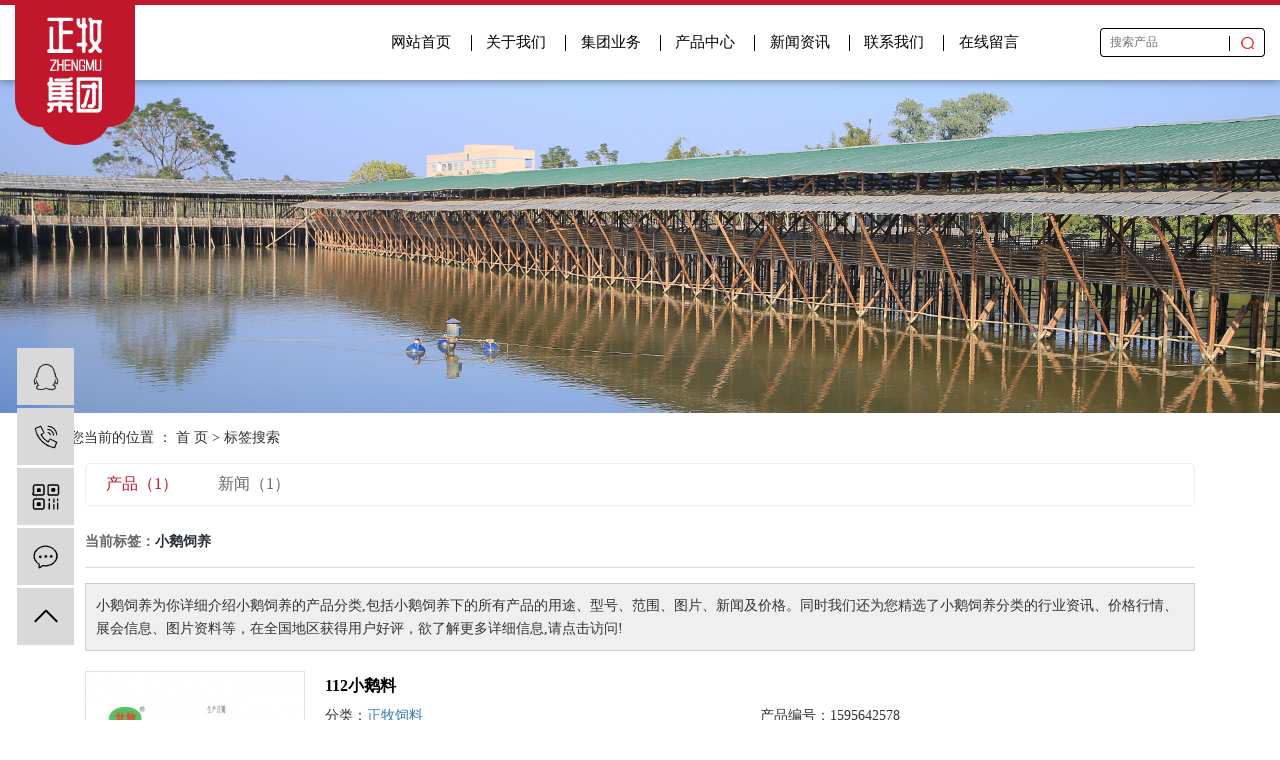

--- FILE ---
content_type: text/html;charset=UTF-8
request_url: https://www.gdzhengmu.com/tag/%E5%B0%8F%E9%B9%85%E9%A5%B2%E5%85%BB
body_size: 5516
content:
<!DOCTYPE html>
<html lang="zh-CN">
<head>
    <meta charset="utf-8">
    <meta http-equiv="X-UA-Compatible" content="IE=edge">
    <title>小鹅饲养-四会市正牧饲料有限公司</title>
    <meta name="keywords" content="小鹅饲养"/>
    <meta name="description" content="小鹅饲养为你详细介绍小鹅饲养的产品分类,包括小鹅饲养下的所有产品的用途、型号、范围、图片、新闻及价格。同时我们还为您精选了小鹅饲养分类的行业资讯、价格行情、展会信息、图片资料等，在全国地区获得用户好评，欲了解更多详细信息,请点击访问!"/>
    <meta name="viewport" content="width=device-width, initial-scale=1, maximum-scale=1, user-scalable=no">
    <link rel="shortcut icon" type="image/x-icon" href="https://www.gdzhengmu.com/data/upload/202009/20200916135759_657.png"/>
    <link rel="stylesheet" href="https://www.gdzhengmu.com/template/default/assets/css/bootstrap.min.css">
    
    <link rel="stylesheet" href="https://www.gdzhengmu.com/template/default/assets/css/app.css">
    <link rel="stylesheet" href="https://www.gdzhengmu.com/template/default/assets/css/main.css">
    <script src="https://www.gdzhengmu.com/template/default/assets/js/jquery.min.js"></script>
    <script>
    var config = {
        homeUrl: 'https://www.gdzhengmu.com/',
                mUrl: 'https://www.gdzhengmu.com/m/',
                copyCode: 0,
        isVisitor: 1
    }
</script>
<script src="https://www.gdzhengmu.com/template/default/assets/js/app.js"></script>

<script>document.write(unescape('%3Cscript%3E%0Avar%20_hmt%20%3D%20_hmt%20%7C%7C%20%5B%5D%3B%0A%28function%28%29%20%7B%0A%20%20var%20hm%20%3D%20document.createElement%28%22script%22%29%3B%0A%20%20hm.src%20%3D%20%22https%3A//hm.baidu.com/hm.js%3F7e6a9d8885496b569d2da5586d6ce6bc%22%3B%0A%20%20var%20s%20%3D%20document.getElementsByTagName%28%22script%22%29%5B0%5D%3B%20%0A%20%20s.parentNode.insertBefore%28hm%2C%20s%29%3B%0A%7D%29%28%29%3B%0A%3C/script%3E%0A'));</script>
<script type='text/javascript'>
    (function(m, ei, q, i, a, j, s) {
        m[i] = m[i] || function() {
            (m[i].a = m[i].a || []).push(arguments)
        };
        j = ei.createElement(q),
            s = ei.getElementsByTagName(q)[0];
        j.async = true;
        j.charset = 'UTF-8';
        j.src = 'https://static.meiqia.com/dist/meiqia.js?_=t';
        s.parentNode.insertBefore(j, s);
    })(window, document, 'script', '_MEIQIA');
    _MEIQIA('entId', 216305);
</script></head>
<body>
<div class="xymob-head visible-sm visible-xs">
    <div class="xymob-head-box">
        <div class="xymob-logo">
            <h1><a href="https://www.gdzhengmu.com/"><img src="https://www.gdzhengmu.com/data/upload/202008/20200820183651_472.png" /></a></h1>
        </div>
        <div class="xymob-navbtn">
            <span></span>
        </div>
        <div class="xymob-search-btn"><i class="icon-font icon-search"></i></div>
    </div>

    <div class="xymob-menu">
        <div class="xymob-menu-box">
            <ul class="xymob-nav">
                                <li>
                    <a href="/" >网站首页</a>
                                                                            </li>
                                <li>
                    <a href="https://www.gdzhengmu.com/about_about/" >关于我们</a>
                                                                                <div class="xymob-menu-jt"><i class="icon-font icon-down"></i></div>
                    <ul class="xymob-sub-menu">
                                                <li><a href="https://www.gdzhengmu.com/about_about/gsjj9f6.html" >企业介绍</a></li>
                                                <li><a href="https://www.gdzhengmu.com/about_about/qywh383.html" >企业文化</a></li>
                                                <li><a href="/case/ryzsbcb/" >荣誉资质</a></li>
                                            </ul>
                                                                            </li>
                                <li>
                    <a href="https://www.gdzhengmu.com/about_business/" >集团业务</a>
                                                                                <div class="xymob-menu-jt"><i class="icon-font icon-down"></i></div>
                    <ul class="xymob-sub-menu">
                                                <li><a href="https://www.gdzhengmu.com/about_business/slywc7b.html" >饲料业务</a></li>
                                                <li><a href="https://www.gdzhengmu.com/about_business/yzywb12.html" >养殖业务</a></li>
                                                <li><a href="https://www.gdzhengmu.com/about_business/cyywed4.html" >餐饮业务</a></li>
                                                <li><a href="https://www.gdzhengmu.com/about_business/kxyw56d.html" >快销业务</a></li>
                                            </ul>
                                                                            </li>
                                <li>
                    <a href="https://www.gdzhengmu.com/product/" >产品中心</a>
                                                                                <div class="xymob-menu-jt"><i class="icon-font icon-down"></i></div>
                    <ul class="xymob-sub-menu">
                                                <li><a href="https://www.gdzhengmu.com/product/pfxl2a3/" >餐饮产品</a></li>
                                                <li><a href="https://www.gdzhengmu.com/product/hxxldd8/" >快销产品</a></li>
                                                <li><a href="https://www.gdzhengmu.com/product/zmslf8e/" >正牧饲料</a></li>
                                            </ul>
                                                                            </li>
                                <li>
                    <a href="https://www.gdzhengmu.com/news/" >新闻资讯</a>
                                                                                <div class="xymob-menu-jt"><i class="icon-font icon-down"></i></div>
                    <ul class="xymob-sub-menu">
                                                <li><a href="https://www.gdzhengmu.com/news/gsxw51b/" >企业动态</a></li>
                                                <li><a href="https://www.gdzhengmu.com/news/xyzx2ba/" >行业资讯</a></li>
                                            </ul>
                                                                            </li>
                                <li>
                    <a href="https://www.gdzhengmu.com/about_contact/" >联系我们</a>
                                                                                <div class="xymob-menu-jt"><i class="icon-font icon-down"></i></div>
                    <ul class="xymob-sub-menu">
                                                <li><a href="https://www.gdzhengmu.com/about_contact/lxc2e.html" >联系我们</a></li>
                                            </ul>
                                                                            </li>
                                <li>
                    <a href="/inquiry/" >在线留言</a>
                                                                            </li>
                
            </ul>
            <div class="xymob-dlbtn hidden">
                                <a href="https://www.gdzhengmu.com/login.php"><i class="icon-font icon-dl"></i>登 录</a>
                            </div>
        </div>
    </div>

    <div class="xymob-search">
        <div class="xymob-search-close-btn"><i class="icon-font icon-close"></i></div>
        <div class="xymob-search-box">
            <form method="get" name="formsearch" id="formsearch" action="https://www.gdzhengmu.com/search.php">
                <input type="text" name="wd" id="keyword" placeholder="请输入关键词搜索" />
                <button type="submit" id="s_btn"><i class="icon-font"></i></button>
            </form>
        </div>
        <div class="xymob-seaerch-wz">
            <span>全站搜索</span>
            <a href="https://www.gdzhengmu.com/search.php?wd=%E9%B9%85%E5%85%BB%E6%AE%96">鹅养殖</a><a href="https://www.gdzhengmu.com/search.php?wd=%E5%85%BB%E9%B9%85%E5%9C%BA">养鹅场</a><a href="https://www.gdzhengmu.com/search.php?wd=%E7%94%98%E9%AC%83%E9%B9%85">甘鬃鹅</a>
        </div>
    </div>
</div>
<div class="x-header hidden-xs hidden-sm">
    <div class="max1400 clearfix">
        <div class="top_wap">
                        <h1 class="logo"><a href="https://www.gdzhengmu.com/"><img alt="鹅养殖" src="https://www.gdzhengmu.com/data/upload/202008/20200819143028_300.png" /></a></h1>
                        <ul class="x-menu clearfix">
        <li>
        <a href="/" >网站首页</a>
                                </li>
        <li>
        <a href="https://www.gdzhengmu.com/about_about/" >关于我们</a>
                                                    <ul class="x-sub-menu">
                                <li><a href="https://www.gdzhengmu.com/about_about/gsjj9f6.html" >企业介绍</a></li>
                                <li><a href="https://www.gdzhengmu.com/about_about/qywh383.html" >企业文化</a></li>
                                <li><a href="/case/ryzsbcb/" >荣誉资质</a></li>
                                </ul>
                                        </li>
        <li>
        <a href="https://www.gdzhengmu.com/about_business/" >集团业务</a>
                                                    <ul class="x-sub-menu">
                                <li><a href="https://www.gdzhengmu.com/about_business/slywc7b.html" >饲料业务</a></li>
                                <li><a href="https://www.gdzhengmu.com/about_business/yzywb12.html" >养殖业务</a></li>
                                <li><a href="https://www.gdzhengmu.com/about_business/cyywed4.html" >餐饮业务</a></li>
                                <li><a href="https://www.gdzhengmu.com/about_business/kxyw56d.html" >快销业务</a></li>
                                </ul>
                                        </li>
        <li>
        <a href="https://www.gdzhengmu.com/product/" >产品中心</a>
                                                    <ul class="x-sub-menu">
                                <li><a href="https://www.gdzhengmu.com/product/pfxl2a3/" >餐饮产品</a></li>
                                <li><a href="https://www.gdzhengmu.com/product/hxxldd8/" >快销产品</a></li>
                                <li><a href="https://www.gdzhengmu.com/product/zmslf8e/" >正牧饲料</a></li>
                                </ul>
                                        </li>
        <li>
        <a href="https://www.gdzhengmu.com/news/" >新闻资讯</a>
                                                    <ul class="x-sub-menu">
                                <li><a href="https://www.gdzhengmu.com/news/gsxw51b/" >企业动态</a></li>
                                <li><a href="https://www.gdzhengmu.com/news/xyzx2ba/" >行业资讯</a></li>
                                </ul>
                                        </li>
        <li>
        <a href="https://www.gdzhengmu.com/about_contact/" >联系我们</a>
                                                    <ul class="x-sub-menu">
                                <li><a href="https://www.gdzhengmu.com/about_contact/lxc2e.html" >联系我们</a></li>
                                </ul>
                                        </li>
        <li>
        <a href="/inquiry/" >在线留言</a>
                                </li>
    </ul>
                        <form method="get" name="formsearch" id="formsearch2" action="https://www.gdzhengmu.com/search.php">
                <input type='text' name='wd' id="keyword" placeholder="搜索产品" />
                <input type="submit" id="s_btn" value="" />
            </form>
        </div>

    </div>
</div>

<div class="page-banner">
    <img src="https://www.gdzhengmu.com/data/upload/202009/20200908104621_195.jpg" alt="https://www.gdzhengmu.com/data/upload/202009/20200908104621_195.jpg">
</div>


<div class="page-position">
    <div class="container">
        您当前的位置 ：
        
	 <a href="https://www.gdzhengmu.com/">首 页</a> > 标签搜索

    </div>
</div>


<div class="page-wrap">
    <div class="container">
                
	

                
<div class="col-sm-12">
	<div class="xypg-right">
		<div class="xypg-right-content">
			<ul class="tag-menu clearfix">
    <li class="active"><a href="https://www.gdzhengmu.com/tag/小鹅饲养/product/">产品（1）</a></li>
    <li ><a href="https://www.gdzhengmu.com/tag/小鹅饲养/news/">新闻（1）</a></li>
</ul>


<h2 class="tag-item">当前标签：<span>小鹅饲养</span></h2>

<div class="tagdescription">
    <font>小鹅饲养</font>为你详细介绍<font>小鹅饲养</font>的产品分类,包括<font>小鹅饲养</font>下的所有产品的用途、型号、范围、图片、新闻及价格。同时我们还为您精选了<font>小鹅饲养</font>分类的行业资讯、价格行情、展会信息、图片资料等，在全国地区获得用户好评，欲了解更多详细信息,请点击访问!
</div>


<ul class="tag-list-product clearfix">
        <li class="clearfix">
        <div class="tag-img">
            <a href="https://www.gdzhengmu.com/product/719.html" title="112小鹅料" class="img"><img src="https://www.gdzhengmu.com/data/upload/202009/thumb_20200916135207_258.jpg" alt="112小鹅料" /></a>
        </div>
        <div class="tag-wz">
            <h1><a href="https://www.gdzhengmu.com/product/719.html" title="112小鹅料">112小鹅料</a></h1>
            <div class="tab-fenli">
                <p>分类：<a href="https://www.gdzhengmu.com/product/zmslf8e/">正牧饲料</a></p>
                <p>产品编号：1595642578</p>
                <p>浏览次数：4451</p>
                <p>关键词：<a href="https://www.gdzhengmu.com/tag/%E5%85%BB%E6%AE%96%E9%A5%B2%E6%96%99">养殖饲料</a><a href="https://www.gdzhengmu.com/tag/%E5%B0%8F%E9%B9%85%E9%A5%B2%E5%85%BB">小鹅饲养</a><a href="https://www.gdzhengmu.com/tag/%E5%B0%8F%E9%B9%85%E6%96%99">小鹅料</a></p>
            </div>
            <div class="desp">112小鹅料特性：在小鹅饲养期内，需要通过配方的强化等饲养手段，加快其身体发育，提高免疫力，以快速增加体重。因此，在小鹅配合饲料研究中，需要含有更多的蛋白质、维生素（A、D、E、K、B1、B2）等多种营养素，是关键技术之一。饲料的安全性研究</div>
                        <div class="tab-btng">
                <a href="https://www.gdzhengmu.com/inquiry/719.html" class="btn btn-danger">在线询价</a>
            </div>
                    </div>
    </li>
    </ul>



<div class="xytag-recom-product clearfix">
    <h3 class="xytag-title">推荐产品</h3>
    <ul>
                <li>
            <a href="https://www.gdzhengmu.com/product/719.html" title="112小鹅料">
                <img src="https://www.gdzhengmu.com/data/upload/202009/thumb_20200916135207_258.jpg" alt="112小鹅料" />
                <div class="zz-bg">
                    <h2>112小鹅料</h2>
                </div>

            </a>
        </li>
            </ul>
</div>


<script type="text/javascript">
    $('#buy-product').click(function() {
        islogin();
        var productid = $(this).data('id');
        var url = 'https://www.gdzhengmu.com/ajaxOrders.php?action=shopping';
        $.post(url, { id: productid }, function(data) {
            if (data == 1) {
                window.location.href = 'https://www.gdzhengmu.com/person.php?action=shopping';
            }
        });
    })

    function islogin() {
        if ('' == '') {
            window.location.href = 'https://www.gdzhengmu.com/login.php';
        }
    }
</script>		</div>
	</div>
</div>



                
        <div class="page-mob-tool">
            <ul>
                <li class="xymob-page-navbtn"><i class="icon-font icon-dots-horizontal"></i></li>
                <li class="xymob-page-backtop"><i class="icon-font icon-top"></i></li>
            </ul>
        </div>
        
    </div>
</div>


<div class="x-layout">
    <div class="max1400 clearfix">
        <div class="foot_middle">
            <div class="x-layout-menu clearfix hidden-xs">
                <dl>
                    <dt>关于我们</dt>
                                        <dd>
                        <a href="https://www.gdzhengmu.com/about_about/gsjj9f6.html">
                            企业介绍
                        </a>
                    </dd>
                                        <dd>
                        <a href="https://www.gdzhengmu.com/about_about/qywh383.html">
                            企业文化
                        </a>
                    </dd>
                                        <dd>
                        <a href="/case/ryzsbcb/">
                            荣誉资质
                        </a>
                    </dd>
                                    </dl>
                <dl>
                    <dt>集团业务</dt>
                                        <dd>
                        <a href="https://www.gdzhengmu.com/about_business/slywc7b.html">
                            饲料业务
                        </a>
                    </dd>
                                        <dd>
                        <a href="https://www.gdzhengmu.com/about_business/yzywb12.html">
                            养殖业务
                        </a>
                    </dd>
                                        <dd>
                        <a href="https://www.gdzhengmu.com/about_business/cyywed4.html">
                            餐饮业务
                        </a>
                    </dd>
                                        <dd>
                        <a href="https://www.gdzhengmu.com/about_business/kxyw56d.html">
                            快销业务
                        </a>
                    </dd>
                                    </dl>
                <dl>
                    <dt>新闻资讯</dt>
                                        <dd>
                        <a href="https://www.gdzhengmu.com/news/gsxw51b/">
                            企业动态
                        </a>
                    </dd>
                                        <dd>
                        <a href="https://www.gdzhengmu.com/news/xyzx2ba/">
                            行业资讯
                        </a>
                    </dd>
                                    </dl>
                <dl>
                    <dt>联系我们</dt>
                                        <dd>
                        <a href="https://www.gdzhengmu.com/about_contact/lxc2e.html">
                            联系我们
                        </a>
                    </dd>
                                    </dl>
                <dl>
                    <dt><a href="/product/" style="color:#fff">产品中心</a></dt>
                    <dt><a href="/" style="color:#fff">网站首页</a></dt>
                </dl>
            </div>

            <div class="foot_bb">
                <h3>联系方式</h3>
                <div class="foot_contact">
                    <p>联系人：林生</p><p>电话：136-0299-5826</p><p>地址：广东省肇庆市四会市四连线新公路南侧高狮宁宅崀仔</p>
                </div>
            </div>

            <div class="foot_ewm">
                <img src="https://www.gdzhengmu.com/data/upload/202008/20200820111925_735.png" alt="">
            </div>
        </div>
    </div>
</div>



<div class="x-footer">
    <div class="max1400 clearfix">
         <div class="kk">
                        <a href="https://www.gdzhengmu.com/article/">热推信息</a> |
                        <a href="https://www.gdzhengmu.com/region/">企业分站</a> |
                        <a href="https://www.gdzhengmu.com/sitemap/">网站地图</a> |
                        <a href="https://www.gdzhengmu.com/rss.xml">RSS</a> |
                        <a href="https://www.gdzhengmu.com/sitemap.xml">XML</a>
                                            </div>

                <div class="x-copyright">版权所有
            四会市正牧饲料有限公司
            <a href='//www.cn86.cn' target='_blank'>祥云平台</a> 提供技术支持
            <a href="http://beian.miit.gov.cn/" target="_blank">粤ICP备2020078687号</a>
            <span class="jszc">服务支持：<a href="http://www.jmhuaqi.com/" target='_blank'>祥云平台</a></span>
        </div>
                        <div class="x-region">主营区域：
                        <a href="https://www.gdzhengmu.com/jiangsu/">
                江苏
            </a>
                        <a href="https://www.gdzhengmu.com/wuhan/">
                武汉
            </a>
                        <a href="https://www.gdzhengmu.com/shanghai/">
                上海
            </a>
                        <a href="https://www.gdzhengmu.com/being/">
                北京
            </a>
                        <a href="https://www.gdzhengmu.com/zhejiang/">
                浙江
            </a>
                    </div>
                

       
        <div class="linkss">友情链接：
                        <a href='https://www.ec0750.com/' target='_blank'>
                   <img src="https://www.gdzhengmu.com/data/upload/202009/20200927144932_795.png">
            </a>
                </div>
        

    </div>
</div>

<!-- 右侧客服 -->
<!-- 侧边工具栏 -->
<div id="toolbar">
    <ul>
                        <li><a href="http://wpa.qq.com/msgrd?v=3&amp;uin=3135554645&amp;site=qq&amp;menu=yes" target="_blank">
            <span class="icon-font icon-qq"></span>
            <span class="wz">业务咨询</span>
        </a></li>
                        <li><a href="javascript:;">
            <span class="icon-font icon-phone"></span>
            <span class="wz">13602995826</span>
        </a></li>
        <li class="ewm">
            <span class="icon-font icon-ewm"></span>
                        <div class="ewm-box"><img src="https://www.gdzhengmu.com/data/upload/202009/20200916135747_546.jpg" alt="二维码" /></div>
                    </li>
        <li><a href="https://www.gdzhengmu.com/inquiry/">
            <span class="icon-font icon-message"></span>
            <span class="wz">在线留言</span>
        </a></li>
        <li class="backtop"><span class="icon-font icon-top"></span></li>
    </ul>
</div>

<script>
    $(function () {
        // 返回顶部
        app.backTop("#toolbar .backtop",300);
        var imgUrl = 'https://www.gdzhengmu.com/';
        if($(".ewm-box img").attr('src') == imgUrl ) {
            $(".ewm-box").remove();
        }
    })
</script>
<script src="https://www.gdzhengmu.com/template/default/assets/js/main.js"></script>



</body>
</html>


--- FILE ---
content_type: text/css
request_url: https://www.gdzhengmu.com/template/default/assets/css/main.css
body_size: 3623
content:
input {
    padding: 0;
    margin: 0;
    font-family: 'Microsoft YaHei';
}

img {
    border: none;
    background: none;
    vertical-align: middle;
}

ul,
ol,
li {
    list-style-type: none;
}

select,
input,
img,
select {
    vertical-align: middle;
}

table {
    border-collapse: collapse;
    border-spacing: 0
}

table,
th,
td {
    vertical-align: middle
}

.clearfix:after {
    content: ".";
    display: block;
    height: 0;
    clear: both;
    overflow: hidden;
    visibility: hidden;
}

.clearfix {
    zoom: 1
}

.clearboth {
    height: 0px;
    line-height: 0px;
    overflow: hidden;
    clear: both;
    font-size: 0px;
}

h1,
h2,
h3,
h4 {
    font-size: 12px;
    font-weight: bold;
    line-height: 1.5
}

hr {
    border: 0;
    border-top: 1px solid #ccc;
    height: 0;
}

p {
    margin: 0;
}

.wd1200 {
    width: 1200px;
    margin: 0 auto;
}


/*滚动*/

#demo {
    overflow: hidden;
    width: 100%;
    margin: 0 auto;
}

#indemo {
    float: left;
    width: 800%
}

#demo1 {
    float: left;
}

#demo2 {
    float: left;
}

#m_demo {
    overflow: hidden;
    width: 100%;
    margin: 0 auto;
}

#m_indemo {
    float: left;
    width: 800%
}

#m_demo1 {
    float: left;
}

#m_demo2 {
    float: left;
}


/*----- Common css ------*/

.fl {
    float: left;
}

.fr {
    float: right;
}

.di {
    _display: inline;
}

.fwn {
    font-weight: normal;
}

.dib {
    *display: inline;
    _zoom: 1;
    _display: inline;
    _font-size: 0px;
}

.max1400 {
    max-width: 1430px;
    padding-left: 15px;
    padding-right: 15px;
    margin: 0 auto;
}

.max1620 {
    max-width: 1650px;
    padding-left: 15px;
    padding-right: 15px;
    margin: 0 auto;
}


/*头部样式*/

.top_wap {
    position: relative;
    display: flex;
    justify-content: flex-end;
    align-items: center;
}

.logo {
    position: absolute;
    left: 0px;
    top: 0px;
    z-index: 999;
}

.logo img {
    max-width: 100%;
}

#formsearch2 {
    width: 165px;
    height: 29px;
    line-height: 29px;
    background: url(../images/ssbg.png) no-repeat center center;
}

#formsearch2 input {
    height: 29px;
    background: #fff;
    line-height: 29px;
    border: none;
    outline: none;
}

#formsearch2 input#keyword {
    height: 29px;
    line-height: 29px;
    padding-left: 10px;
    color: #000000;
    float: left;
    background: none;
    border: none;
    font-size: 12px;
    width: 80%;
}

#formsearch2 input#s_btn {
    width: 20%;
    height: 29px;
    line-height: 29px;
    text-align: center;
    color: #000000;
    border: none;
    cursor: pointer;
    float: left;
    background: none;
}

#search-type {
    float: left;
    width: 100px;
    height: 24px;
    border: 1px solid #c8c8c8;
    margin-right: 5px;
}

@media (max-width:1440px) {
    .logo {
        max-width: 120px;
    }
}


/* banner */

.big_banner {
    position: relative;
}

.swiper-container {
    width: 100%;
    height: 300px;
    margin-left: auto;
    margin-right: auto;
}

.swiper-slide {
    background-size: cover;
    background-position: center;
}

.gallery-top {
    height: 80%;
    width: 100%;
}

.gallery-top img {
    width: 100%;
    display: block;
}

.banner_shu {
    position: absolute;
    width: 235px;
    right: 12.8vw;
    top: 0px;
    height: 100%;
    padding: 0% 30px;
    background: rgba(0, 0, 0, .6);
    z-index: 9999;
    display: flex;
    justify-content: center;
    align-items: center;
}

.banner_shu .middle {
    height: 40%;
}

.gallery-thumbs {
    height: 100%;
    box-sizing: border-box;
    padding: 10px 0;
}

.gallery-thumbs .swiper-slide {
    width: 100%;
    height: 100%;
    opacity: 1;
    padding: 5px 10px;
    background: #303030;
    border-top-left-radius: 10px;
    border-bottom-left-radius: 10px;
    display: flex;
    justify-content: space-between;
    align-items: center;
    cursor: pointer;
}

.gallery-thumbs .swiper-slide span {
    display: inline-block;
    font-size: 16px;
    color: #fff;
    width: 28%;
    text-align: center;
}

.gallery-thumbs .swiper-slide .bimg {
    width: 70%;
}

.gallery-thumbs .swiper-slide img {
    width: 100%;
}

.gallery-thumbs .swiper-slide-thumb-active {
    opacity: 1;
    background: #c0172c;
}

.gallery-thumbs .swiper-slide {
    height: auto;
}

@media (max-width:1500px) {
    .banner_shu .middle {
        height: 50%;
    }
}

@media (max-width:1200px) {
    .banner_shu .middle {
        height: 65%;
    }
    .gallery-thumbs .swiper-slide span {
        font-size: 14px;
    }
}


/* c1_index */

.c1_index {
    position: relative;
    padding: 3.125% 0;
    border-top: 10px solid #c0172c;
}

.shuzi {
    position: relative;
}

.shuzi li {
    position: relative;
    text-align: center;
    padding: 2.125% 0;
    margin: 15px 0;
}

.shuzi li+li {
    border-left: 1px dashed #debdbb;
}

.shuzi li .shuzi_t {
    color: #c0172c;
    font: 400 24px/60px "Impact";
}

.shuzi li .shuzi_t span {
    font: 600 90px/60px "Impact";
    color: #c0172c;
}

.shuzi li .shuzi_t em {
    font-style: normal;
    padding-left: 5px;
    font-family: "Microsoft Yahei";
}

.shuzi li .shuzi_yy {
    font: 400 24px/1.7 "Microsoft Yahei";
    color: #000000;
}

@media (max-width:992px) {
    .shuzi li:nth-child(3) {
        border-left: none;
    }
}

@media (max-width:768px) {
    .shuzi li .shuzi_t span {
        font-size: 40px;
    }
    .shuzi li .shuzi_t {
        font-size: 20px;
    }
    .shuzi li .shuzi_yy {
        font-size: 16px;
    }
}


/* c2_index */

.c2_index {
    position: relative;
}

.abb_wap {
    background: #cfb18f;
    padding: 5.125% 0;
    border-top-left-radius: 30px;
    border-top-right-radius: 30px;
}

.ttt1 {
    text-align: center;
}

.ttt1 img {
    max-width: 100%;
}

.abb_wap .abbtxt {
    text-align: center;
    font-size: 16px;
    color: #fff;
    line-height: 1.7;
    max-width: 1300px;
    margin: 2.125% auto;
    padding-left: 15px;
    padding-right: 15px;
}

.abb_wap .abbmore {
    display: block;
    width: 129px;
    line-height: 34px;
    text-align: center;
    color: #fff;
    background: url(../images/abbmore_bg.png) no-repeat center;
    margin: 0 auto;
}


/* c3_index */

.c3_index {
    position: relative;
    padding-bottom: 3.1255%;
    background: #f8f8f8;
}

.c3_futit {
    position: absolute;
    text-align: center;
    z-index: 999;
    padding-left: 15px;
    padding-right: 15px;
    width: 100%;
    top: 12.88%;
}

.c3_top {
    position: relative;
}

.c3_txt {
    font-size: 16px;
    color: #fff;
    max-width: 1200px;
    padding-left: 15px;
    padding-right: 15px;
    margin: 35px auto;
    text-align: center;
    line-height: 1.9;
}

.c3_qie {
    position: relative;
}

.c3_qie .tab_qie {
    position: relative;
    width: 100%;
}

.c3_qie .tab_qie li img {
    width: 100%;
}

.qie_contt {
    position: absolute;
    bottom: 0px;
    width: 100%;
}

.c3_list {
    position: relative;
    display: flex;
    justify-content: space-between;
    align-items: flex-end;
}

.c3_list li {
    position: relative;
    width: 23%;
    text-align: center;
}

.c3_list li:nth-child(1) .middle {
    background: rgba(192, 23, 44, .6);
}

.c3_list li:nth-child(2) .middle {
    background: rgba(221, 112, 43, .6);
}

.c3_list li:nth-child(3) .middle {
    background: rgba(235, 177, 95, .6);
}

.c3_list li:nth-child(4) .middle {
    background: rgba(121, 60, 39, .6);
}

.c3_list li a {
    display: block;
}

.c3_list li .middle {
    height: 294px;
    display: flex;
    justify-content: center;
    align-items: center;
    flex-wrap: wrap;
    transition: all .3s ease;
    transform: translateY(0px);
}

.c3_list li .middle img {
    max-width: 100%;
}

.c3_list li .middle h3 {
    padding: 15px 0;
    background: url(../images/line02.jpg) no-repeat top center;
    margin-top: 15px;
    font-size: 24px;
    color: #fff;
    font-weight: normal;
}

.c3_list li:hover .middle,
.c3_list li.active .middle {
    height: 394px;
    transform: translateY(0px);
}

.c3_list li:nth-child(1):hover .middle,
.c3_list li:nth-child(1).active .middle {
    background: rgba(192, 23, 44, 1);
}

.c3_list li:nth-child(2):hover .middle,
.c3_list li:nth-child(2).active .middle {
    background: rgba(221, 112, 43, 1);
}

.c3_list li:nth-child(3):hover .middle,
.c3_list li:nth-child(3).active .middle {
    background: rgba(235, 177, 95, 1);
}

.c3_list li:nth-child(4):hover .middle,
.c3_list li:nth-child(4).active .middle {
    background: rgba(121, 60, 39, 1);
}

.tab_qie {
    position: relative;
}

.tab_qie li {
    position: absolute;
    left: 0;
    top: 0;
    z-index: 9;
    right: 0;
}

.tab_qie li {
    opacity: 0;
    visibility: hidden;
    transition: all .5s ease;
}

.tab_qie li.active {
    position: static;
    opacity: 1;
    visibility: visible;
}

@media (max-width:1025px){
    .c3_txt{
        font-size:14px;
    }
    .qie_contt{
        position:relative;
    }
}




/*  */

.c3_list22 {
    display: flex;
    justify-content: space-between;
    align-items: flex-start;
}

.c3_list22 li {
    position: relative;
    background: #fff;
    width: 23%;
    text-align: center;
    padding: 50px 40px;
    min-height: 300px;
    border-bottom-left-radius: 15px;
    border-bottom-right-radius: 15px;
}

.c3_list22 li span {
    display: block;
    line-height: 2;
    font-size: 16px;
    color: #909090;
}

@media (max-width:1440px) {
    .c3_list li .middle {
        height: 204px;
    }
    .c3_list li:hover .middle,
    .c3_list li.active .middle {
        height: 304px;
    }
    .c3_list22 li {
        min-height: 250px;
        padding: 30px 20px;
    }
    .c3_list22 li span {
        font-size: 14px;
    }
}


/* c4_index */

.c4_index {
    position: relative;
    background: #981021;
    padding-bottom: 5%;
}

.c4fuimg {
    position: absolute;
    bottom: 0px;
    width: 100%;
}

.c4fuimg img {
    width: 100%;
}

.c4left {
    float: left;
    width: 65%;
    position: relative;
    padding: 5.125% 0;
    z-index: 9999;
}

.c4left .pro_list {
    position: relative;
    margin-top: 5.125%;
    padding: 0 80px;
}

.pro_list li {
    position: relative;
    margin: 0 20px;
}

.pro_list li a {
    display: block;
}

.pro_list li .simg {
    overflow: hidden;
}

.pro_list li .simg img {
    width: 100%;
    border: 5px solid #cfb18f;
    border-radius: 20px;
}

.pro_list li h3 {
    color: #fff;
    font-size: 16px;
    font-weight: normal;
    padding: 10px 0;
    text-align: center;
    text-overflow: ellipsis;
    white-space: nowrap;
    overflow: hidden;
}

.pro_list .slick-prev,
.pro_list .slick-next {
    position: absolute;
    top: 35%;
    width: 56px;
    height: 56px;
    outline: none;
    border: none;
    font-size: 0;
}

.pro_list .slick-prev {
    left: 5px;
    background: url(../images/prev1.png) no-repeat center;
}

.pro_list .slick-next {
    right: 5px;
    background: url(../images/next1.png) no-repeat center;
}

.c4right {
    position: relative;
    float: right;
    width: 28%;
    margin-right: 3.125%;
    background: #cfb18f;
    height: 100vh;
    padding: 0 50px;
    padding-top: 180px;
}

.c4right h3 {
    color: #fff;
    font-size: 24px;
    padding-bottom: 15px;
    margin-bottom: 15px;
    background: url(../images/line03.png) no-repeat left bottom;
}

.c4right .c4txt {
    font-size: 16px;
    color: #fff;
    line-height: 2;
}

.c4right .c4more {
    margin-top: 20px;
    display: block;
    width: 129px;
    line-height: 34px;
    text-align: center;
    color: #fff;
    background: url(../images/abbmore_bg.png) no-repeat center;
    position: relative;
    z-index: 99999;
}

@media (max-width:1600px) {
    .c4_index {
        padding-bottom: 0;
    }
    .c4right {
        padding-top: 120px;
    }
    .pro_list li h3 {
        font-size: 14px;
    }
    .c4right .c4txt {
        font-size: 14px;
    }
}

@media (max-width:1440px) {
    .c4right {
        padding: 0 30px;
        padding-top: 80px;
    }
}

@media (max-width:1300px) and (min-width:1025px) {
    .c4_index{
        padding-bottom:5%;
    }
}

@media (max-width:1024px) {
    .c4left{
        width:100%;
        float:none;
    }
    .c4right{
        width:100%;
        float:none;
        height:75vh;
    }
}

@media (max-width:768px) {
    .c4right{
        width:100%;
        float:none;
        height:60vh;
    }
}



/* c5_index */

.c5_index {
    position: relative;
    padding: 5.125% 0;
    background: #f8f8f8;
}

.c5_list {
    margin-top: 3.1255%;
    position: relative;
    display: flex;
    justify-content: space-between;
}

.c5_list li {
    position: relative;
    width: 18%;
    text-align: center;
}

.c5_list li:nth-child(2n) {
    margin-top: 5.125%;
}

.c5_list li a.img {
    display: block;
}

.c5_list li .ovimg {
    overflow: hidden;
}

.c5_list li .ovimg img {
    width: 100%;
    -webkit-transform: scale(1, 1);
    -moz-transform: scale(1, 1);
    -webkit-transition: all 0.5s ease-out;
    -moz-transition: all 0.5s ease-out;
    transition: all 0.5s ease-out;
}

.c5_list li .bottom_xx {
    position: relative;
    background: #fff;
    padding: 30px 0;
    transition: all .3s ease;
}

.c5_list li .bottom_xx .mid {
    line-height: 75px;
}

.c5_list li .bottom_xx .mid img {
    max-width: 100%;
    vertical-align: middle;
}

.c5_list li .bottom_xx h3 {
    padding: 15px 0;
    color: #000000;
    font-size: 24px;
    font-weight: normal;
}

.c5_list li:hover .bottom_xx {
    background: #c0172c;
}

.c5_list li:hover .ovimg img {
    -webkit-transform: scale(1.1, 1.1);
    -moz-transform: scale(1.1, 1.1);
    transform: scale(1.1, 1.1);
    -webkit-transition: all 0.6s ease-out;
    -moz-transition: all 0.6s ease-out;
}

.c5_list li:hover .bottom_xx img {
    filter: invert(98%) sepia(0%) saturate(7492%) hue-rotate(90deg) brightness(100%) contrast(103%);
}

.c5_list li:hover .bottom_xx h3 {
    color: #fff;
}

@media (max-width:1440px) {
    .c5_list li .bottom_xx h3 {
        font-size: 18px;
    }
}


/* c6_index */

.c6_index {
    position: relative;
    padding: 5.125% 0;
}

.news_contt {
    margin-top: 3.125%;
    position: relative;
    display: flex;
    justify-content: space-between;
    align-items: center;
}

.newsimg {
    position: relative;
    width: 48%;
}

.newsimg img {
    width: 100%;
}

.news_list11 {
    position: relative;
    width: 48%;
}

.news_list11 li {
    position: relative;
    padding: 30px 0;
}

.news_list11 li:not(:last-child) {
    border-bottom: 1px solid #434343;
}

.news_list11 li a.img {
    display: block;
}

.news_list11 li .tits {
    position: relative;
    margin-bottom: 15px;
    padding-left: 15px;
    border-left: 2px solid #c0172c;
}

.news_list11 li .tits h3 {
    font-size: 25px;
    color: #2b2b2b;
    font-weight: normal;
    padding-right: 25%;
    margin: 0;
    text-overflow: ellipsis;
    white-space: nowrap;
    overflow: hidden;
}

.news_list11 li .tits .dates {
    position: absolute;
    right: 10px;
    top: 5px;
    font-size: 18px;
    color: #b9b9b9;
}

.news_list11 li .infos {
    font-size: 14px;
    line-height: 1.7;
    color: #b9b9b9;
    text-overflow: -o-ellipsis-lastline;
    overflow: hidden;
    text-overflow: ellipsis;
    display: -webkit-box;
    -webkit-line-clamp: 2;
    line-clamp: 2;
    -webkit-box-orient: vertical;
}

.c6_index .newsmore {
    display: block;
    width: 129px;
    line-height: 34px;
    text-align: center;
    color: #fff;
    background: url(../images/abbmore_bg.png) no-repeat center;
    margin: 0 auto;
    margin-top: 35px;
}

@media (max-width:1025px) {
    .news_contt {
        flex-wrap: wrap;
    }
    .newsimg {
        width: 100%;
    }
    .news_list11 {
        width: 100%;
    }
}


/* foot */

.foot_bb {
    padding: 10px 3.125%;
    border-left: 1px solid #4d4d4d;
    border-right: 1px solid #4d4d4d;
    width: 30%;
}

.foot_bb h3 {
    font-size: 16px;
    color: #f4e4d2;
    margin-bottom: .43em;
    font-weight: normal;
}

.foot_bb .foot_contact {
    font-size: 12px;
    color: #949494;
    line-height: 1.7;
}

.foot_ewm {
    padding: 0 15px;
}

.foot_ewm img {
    max-width: 100%;
}

@media (max-width:992px) {
    .foot_middle {
        flex-wrap: wrap;
    }
    .x-layout-menu {
        width: 100%;
    }
    .foot_bb {
        margin: 15px 0;
        width: 100%;
        border: none;
    }
    .foot_ewm {
        margin: 15px 0;
    }
}